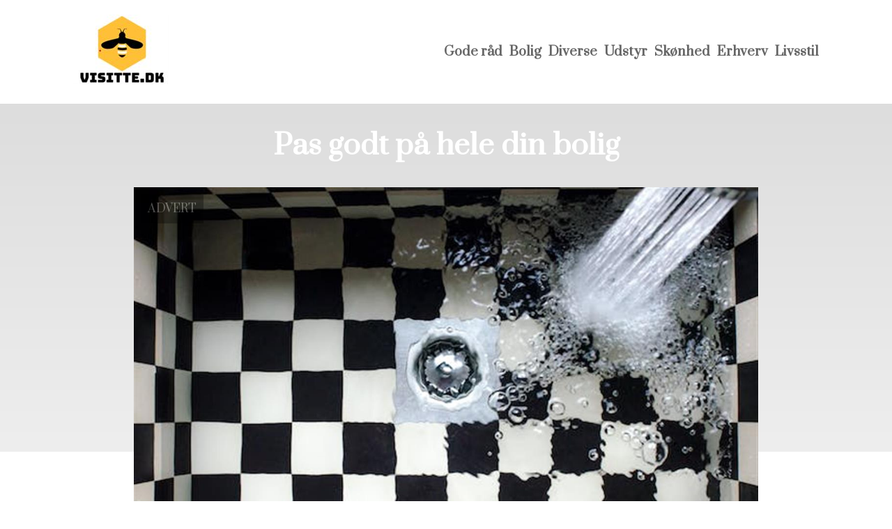

--- FILE ---
content_type: text/html; charset=utf-8
request_url: https://visitte.dk/pas-godt-pa-hele-din-bolig/
body_size: 3471
content:
<!DOCTYPE html>
<html lang="da" xml:lang="da">

<head>
    <meta charset='utf-8'>
    <meta name='viewport' content='width=device-width,initial-scale=1'>
    <meta name="description" content="">
    <title>pas godt pa hele din bolig - Visitte.dk</title>
    <link rel="shortcut icon" type="image/png" href="https://api.zerotime.dk/5/SiteImage/File/5787/64x64/True" />
    <link rel="stylesheet" type="text/css" href="https://api.zerotime.dk/5/Stylesheet/template-2.css" />

</head>

<body>
    <header>
    </header>

    <dialog id="menu-dialog"></dialog>
    <div id="home-screen">
        <menu-link><i class="ri-menu-line"></i></menu-link>
        <nav id="main-menu" class="hiddenX">
            <data-fetcher data-requires-customer-id="true" data-url="Categories/CustomRequest/?properties=*&query=LinkDomainId=272" data-tag="categories">
                <ul id="menu-public">
                    <li id="close-button"><i class="ri-menu-line"></i></li>
                    <li><a href="/" title="Forside"><img src='https://api.zerotime.dk/5/SiteImage/File/5787/100x100/False' /></a></li>
                    
                    <li id="Gode råd"><a href="/Category/Gode-råd" title="Gode råd">Gode råd</a></li>
                    
                    <li id="Bolig"><a href="/Category/Bolig" title="Bolig">Bolig</a></li>
                    
                    <li id="Diverse"><a href="/Category/Diverse" title="Diverse">Diverse</a></li>
                    
                    <li id="Udstyr"><a href="/Category/Udstyr" title="Udstyr">Udstyr</a></li>
                    
                    <li id="Skønhed"><a href="/Category/Skønhed" title="Skønhed">Skønhed</a></li>
                    
                    <li id="Erhverv"><a href="/Category/Erhverv" title="Erhverv">Erhverv</a></li>
                    
                    <li id="Livsstil"><a href="/Category/Livsstil" title="Livsstil">Livsstil</a></li>
                    
                </ul>
            </data-fetcher>
        </nav>
        <article id="main"><article-details>
    <header></header>
    <article-content>
        <h1>Pas godt på hele din bolig</h1>
        <image-container>
            <img src='https://api.zerotime.dk/5/Article/File/19039/ImageLarge' title="Pas godt på hele din bolig" height="600px" loading="lazy" />
        </image-container>
        <div><p>Din bolig er ikke bare et sted, hvor du bor; det er også en investering og et fristed, der skal vedligeholdes og plejes for at sikre, at den forbliver i god stand i mange år fremover. To vigtige områder, som ofte overses, men som spiller en afgørende rolle i boligens sundhed, er din kloak og boligens tag.</p>
<h2 id="derfor-skal-du-passe-godt-på-din-kloak"><strong>Derfor skal du passe godt på din kloak</strong></h2>
<p>Din kloak er en af de mest afgørende komponenter i din bolig, selvom det sjældent er i tankerne, medmindre der opstår problemer.</p>
<p>En kloakmester er en specialist, der har ekspertise inden for vedligeholdelse og reparation af kloaksystemer. At få regelmæssig kloakservice udført af en kloakmester er afgørende for at forhindre alvorlige problemer og forlænge levetiden for dit kloaksystem. Her er nogle grunde til, at du bør overveje kloakservice:</p>
<ul><li><p>Forebyggelse af tilstopning: Over tid kan kloakrør blive tilstoppet af affald, fedt og andre materialer. Dette kan føre til tilbagestrømning af spildevand i dit hjem, hvilket er en ubehagelig og usund situation at stå overfor.</p>
</li><li><p>Tidlig opdagelse af skader: En kloakmester kan inspicere dit kloaksystem for eventuelle skader eller utætheder, som hvis de ikke opdages i tide, kan forårsage store problemer og omkostninger senere.</p>
</li></ul><p>Overvej derfor <a href="https://www.philbert-entreprise.dk/kloakservice">kloakservice</a> – du kan for eksempel finde hjælp til kloakservice omkring Viborg, Karup og Herning</p>
<h2 id="plej-dit-tag"><strong>Plej dit tag</strong></h2>
<p>Dit tag er en anden væsentlig del af din bolig, som ofte overses. Det beskytter dig og dine ejendele mod vejr og vind og holder din bolig tør og tryg. For at sikre, at dit tag forbliver i god stand, er der nogle enkle trin, du kan følge:</p>
<ul><li><p>Regelmæssig inspektion: Tag dig tid til at inspicere dit tag mindst en gang om året, helst før vinteren. Se efter tegn på skader som løse eller manglende tagsten, revner i tagbeklædningen eller utætheder.</p>
</li><li><p>Rengøring: Fjern blade, grene og andet affald, der kan samle sig på dit tag, da det kan føre til vandansamlinger og beskadigelse af taget over tid.</p>
</li></ul></div>
    </article-content>
</article-details></article><style>:root {
    --front-page-head-image: url(https://api.zerotime.dk/5/SiteImage/File/5774/0x0/False);
    /* CSS-GROUP:Default */
    
    --main-logo-height: 120px;

    --primary-color: #4F8BF9; /* Lighter Blue */
    --button-color: #4F8BF9; /* Lighter Blue */
    --button-hover-color: #3772CC; /* Medium Blue */
    --secondary-color: #C17DFF; /* Lighter Purple */
    --background-color: #FFFFFF; /* Nearly Black */
    --text-color: #000000; /* Light Grey */
    --hover-color: #333333; /* Darker Grey */
    --hover-link-color: #333333; /* Lighter Dark Purple */
    --active-color: #E1BEE7; /* Lighter Purple */
    --font-family: 'Prata',Georgia,"Times New Roman",serif;
    --font-size: 16px; /* Increased Font Size for Readability */
    --header-color: #4F8BF9; /* Lighter Blue */
    --selected-link-color: #4F8BF9; /* Lighter Blue */
    --warning-color: #FF6659; /* Lighter Warning Red */
    --disabled-color: #424242; /* Darker Grey */
    --front-page-header-color: #333333;
    --front-page-sub-header-color: #333333;
    --front-page-categories-color: #333333;

    --article-background-color-1: #dddddd;
    --article-background-color-2: #eeeeee;
    
    /* CSS-GROUP:Default */

    /* CSS-GROUP:Advanced */

    /* CSS-GROUP:Advanced */
    --d: 700ms;
    --e: cubic-bezier(0.19, 1, 0.22, 1);
}
#category-container li:nth-child(1)  .image{
        background-image: url(https://api.zerotime.dk/5/SiteImage/File/5774/768x1024/False);
    }

    #category-container li:nth-child(2) .image{
        background-image: url(https://api.zerotime.dk/5/SiteImage/File/5766/768x1024/False);
    }

    #category-container li:nth-child(3) .image{
        background-image: url(https://api.zerotime.dk/5/SiteImage/File/5784/768x1024/False);
    }

    #category-container li:nth-child(4) .image{
        background-image: url(https://api.zerotime.dk/5/SiteImage/File/5778/768x1024/False);
    }

    #category-container li:nth-child(5) .image{
        background-image: url(https://api.zerotime.dk/5/SiteImage/File/5786/768x1024/False);
    }

    #category-container li:nth-child(6) .image{
        background-image: url(https://api.zerotime.dk/5/SiteImage/File/5782/768x1024/False);
    }
:root{ --primary-color: #4f8bf9;
--button-color: #4f8bf9;
--button-hover-color: #3772cc;
--secondary-color: #c17dff;
--background-color: #ffffff;
--text-color: #000000;
--hover-color: #333333;
--hover-link-color: #333333;
--active-color: #e1bee7;
--header-color: #4f8bf9;
--selected-link-color: #4f8bf9;
--warning-color: #ff6659;
--disabled-color: #424242;
--front-page-header-color: #333333;
--front-page-sub-header-color: #333333;
--front-page-categories-color: #333333;
--article-background-color-1: #dddddd;
--article-background-color-2: #eeeeee;
--main-logo-height: 120px;
--font-family: 'Prata',Georgia,'Times New Roman',serif;
--font-size: 16px; }</style>
    </div>

    <footer>
        <data-fetcher data-requires-customer-id="true" data-url="Categories/CustomRequest/?properties=*&query=LinkDomainId=272" data-tag="categories">
            <div>
                <ul id="footer-menu-public">
                    
                    <li id="Gode råd"><a href="/Category/Gode-råd" title="Gode råd">Gode råd</a></li>
                    
                    <li id="Bolig"><a href="/Category/Bolig" title="Bolig">Bolig</a></li>
                    
                    <li id="Diverse"><a href="/Category/Diverse" title="Diverse">Diverse</a></li>
                    
                    <li id="Udstyr"><a href="/Category/Udstyr" title="Udstyr">Udstyr</a></li>
                    
                    <li id="Skønhed"><a href="/Category/Skønhed" title="Skønhed">Skønhed</a></li>
                    
                    <li id="Erhverv"><a href="/Category/Erhverv" title="Erhverv">Erhverv</a></li>
                    
                    <li id="Livsstil"><a href="/Category/Livsstil" title="Livsstil">Livsstil</a></li>
                    
                    <li><a href="/Cookie-og-privatlivspolitik">Cookie og privatlivspolitik</a></li>
                </ul>
            </div>
        </data-fetcher>      
    </footer>
</body>
</html>